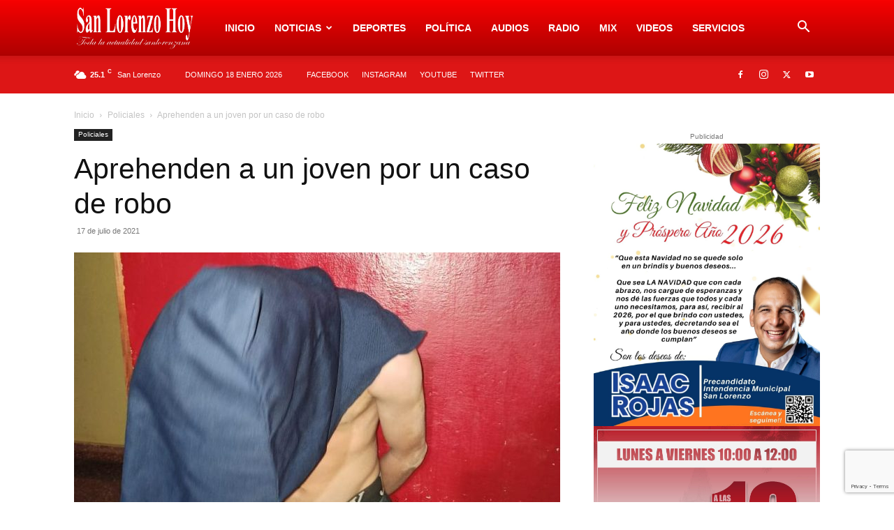

--- FILE ---
content_type: text/html; charset=utf-8
request_url: https://www.google.com/recaptcha/api2/anchor?ar=1&k=6LcQxVMaAAAAAEV413r3EPAo_XCwQD8TGihZ5aQ9&co=aHR0cHM6Ly9zYW5sb3JlbnpvaG95LmNvbTo0NDM.&hl=en&v=PoyoqOPhxBO7pBk68S4YbpHZ&size=invisible&anchor-ms=20000&execute-ms=30000&cb=z7ls2a4swjwt
body_size: 48722
content:
<!DOCTYPE HTML><html dir="ltr" lang="en"><head><meta http-equiv="Content-Type" content="text/html; charset=UTF-8">
<meta http-equiv="X-UA-Compatible" content="IE=edge">
<title>reCAPTCHA</title>
<style type="text/css">
/* cyrillic-ext */
@font-face {
  font-family: 'Roboto';
  font-style: normal;
  font-weight: 400;
  font-stretch: 100%;
  src: url(//fonts.gstatic.com/s/roboto/v48/KFO7CnqEu92Fr1ME7kSn66aGLdTylUAMa3GUBHMdazTgWw.woff2) format('woff2');
  unicode-range: U+0460-052F, U+1C80-1C8A, U+20B4, U+2DE0-2DFF, U+A640-A69F, U+FE2E-FE2F;
}
/* cyrillic */
@font-face {
  font-family: 'Roboto';
  font-style: normal;
  font-weight: 400;
  font-stretch: 100%;
  src: url(//fonts.gstatic.com/s/roboto/v48/KFO7CnqEu92Fr1ME7kSn66aGLdTylUAMa3iUBHMdazTgWw.woff2) format('woff2');
  unicode-range: U+0301, U+0400-045F, U+0490-0491, U+04B0-04B1, U+2116;
}
/* greek-ext */
@font-face {
  font-family: 'Roboto';
  font-style: normal;
  font-weight: 400;
  font-stretch: 100%;
  src: url(//fonts.gstatic.com/s/roboto/v48/KFO7CnqEu92Fr1ME7kSn66aGLdTylUAMa3CUBHMdazTgWw.woff2) format('woff2');
  unicode-range: U+1F00-1FFF;
}
/* greek */
@font-face {
  font-family: 'Roboto';
  font-style: normal;
  font-weight: 400;
  font-stretch: 100%;
  src: url(//fonts.gstatic.com/s/roboto/v48/KFO7CnqEu92Fr1ME7kSn66aGLdTylUAMa3-UBHMdazTgWw.woff2) format('woff2');
  unicode-range: U+0370-0377, U+037A-037F, U+0384-038A, U+038C, U+038E-03A1, U+03A3-03FF;
}
/* math */
@font-face {
  font-family: 'Roboto';
  font-style: normal;
  font-weight: 400;
  font-stretch: 100%;
  src: url(//fonts.gstatic.com/s/roboto/v48/KFO7CnqEu92Fr1ME7kSn66aGLdTylUAMawCUBHMdazTgWw.woff2) format('woff2');
  unicode-range: U+0302-0303, U+0305, U+0307-0308, U+0310, U+0312, U+0315, U+031A, U+0326-0327, U+032C, U+032F-0330, U+0332-0333, U+0338, U+033A, U+0346, U+034D, U+0391-03A1, U+03A3-03A9, U+03B1-03C9, U+03D1, U+03D5-03D6, U+03F0-03F1, U+03F4-03F5, U+2016-2017, U+2034-2038, U+203C, U+2040, U+2043, U+2047, U+2050, U+2057, U+205F, U+2070-2071, U+2074-208E, U+2090-209C, U+20D0-20DC, U+20E1, U+20E5-20EF, U+2100-2112, U+2114-2115, U+2117-2121, U+2123-214F, U+2190, U+2192, U+2194-21AE, U+21B0-21E5, U+21F1-21F2, U+21F4-2211, U+2213-2214, U+2216-22FF, U+2308-230B, U+2310, U+2319, U+231C-2321, U+2336-237A, U+237C, U+2395, U+239B-23B7, U+23D0, U+23DC-23E1, U+2474-2475, U+25AF, U+25B3, U+25B7, U+25BD, U+25C1, U+25CA, U+25CC, U+25FB, U+266D-266F, U+27C0-27FF, U+2900-2AFF, U+2B0E-2B11, U+2B30-2B4C, U+2BFE, U+3030, U+FF5B, U+FF5D, U+1D400-1D7FF, U+1EE00-1EEFF;
}
/* symbols */
@font-face {
  font-family: 'Roboto';
  font-style: normal;
  font-weight: 400;
  font-stretch: 100%;
  src: url(//fonts.gstatic.com/s/roboto/v48/KFO7CnqEu92Fr1ME7kSn66aGLdTylUAMaxKUBHMdazTgWw.woff2) format('woff2');
  unicode-range: U+0001-000C, U+000E-001F, U+007F-009F, U+20DD-20E0, U+20E2-20E4, U+2150-218F, U+2190, U+2192, U+2194-2199, U+21AF, U+21E6-21F0, U+21F3, U+2218-2219, U+2299, U+22C4-22C6, U+2300-243F, U+2440-244A, U+2460-24FF, U+25A0-27BF, U+2800-28FF, U+2921-2922, U+2981, U+29BF, U+29EB, U+2B00-2BFF, U+4DC0-4DFF, U+FFF9-FFFB, U+10140-1018E, U+10190-1019C, U+101A0, U+101D0-101FD, U+102E0-102FB, U+10E60-10E7E, U+1D2C0-1D2D3, U+1D2E0-1D37F, U+1F000-1F0FF, U+1F100-1F1AD, U+1F1E6-1F1FF, U+1F30D-1F30F, U+1F315, U+1F31C, U+1F31E, U+1F320-1F32C, U+1F336, U+1F378, U+1F37D, U+1F382, U+1F393-1F39F, U+1F3A7-1F3A8, U+1F3AC-1F3AF, U+1F3C2, U+1F3C4-1F3C6, U+1F3CA-1F3CE, U+1F3D4-1F3E0, U+1F3ED, U+1F3F1-1F3F3, U+1F3F5-1F3F7, U+1F408, U+1F415, U+1F41F, U+1F426, U+1F43F, U+1F441-1F442, U+1F444, U+1F446-1F449, U+1F44C-1F44E, U+1F453, U+1F46A, U+1F47D, U+1F4A3, U+1F4B0, U+1F4B3, U+1F4B9, U+1F4BB, U+1F4BF, U+1F4C8-1F4CB, U+1F4D6, U+1F4DA, U+1F4DF, U+1F4E3-1F4E6, U+1F4EA-1F4ED, U+1F4F7, U+1F4F9-1F4FB, U+1F4FD-1F4FE, U+1F503, U+1F507-1F50B, U+1F50D, U+1F512-1F513, U+1F53E-1F54A, U+1F54F-1F5FA, U+1F610, U+1F650-1F67F, U+1F687, U+1F68D, U+1F691, U+1F694, U+1F698, U+1F6AD, U+1F6B2, U+1F6B9-1F6BA, U+1F6BC, U+1F6C6-1F6CF, U+1F6D3-1F6D7, U+1F6E0-1F6EA, U+1F6F0-1F6F3, U+1F6F7-1F6FC, U+1F700-1F7FF, U+1F800-1F80B, U+1F810-1F847, U+1F850-1F859, U+1F860-1F887, U+1F890-1F8AD, U+1F8B0-1F8BB, U+1F8C0-1F8C1, U+1F900-1F90B, U+1F93B, U+1F946, U+1F984, U+1F996, U+1F9E9, U+1FA00-1FA6F, U+1FA70-1FA7C, U+1FA80-1FA89, U+1FA8F-1FAC6, U+1FACE-1FADC, U+1FADF-1FAE9, U+1FAF0-1FAF8, U+1FB00-1FBFF;
}
/* vietnamese */
@font-face {
  font-family: 'Roboto';
  font-style: normal;
  font-weight: 400;
  font-stretch: 100%;
  src: url(//fonts.gstatic.com/s/roboto/v48/KFO7CnqEu92Fr1ME7kSn66aGLdTylUAMa3OUBHMdazTgWw.woff2) format('woff2');
  unicode-range: U+0102-0103, U+0110-0111, U+0128-0129, U+0168-0169, U+01A0-01A1, U+01AF-01B0, U+0300-0301, U+0303-0304, U+0308-0309, U+0323, U+0329, U+1EA0-1EF9, U+20AB;
}
/* latin-ext */
@font-face {
  font-family: 'Roboto';
  font-style: normal;
  font-weight: 400;
  font-stretch: 100%;
  src: url(//fonts.gstatic.com/s/roboto/v48/KFO7CnqEu92Fr1ME7kSn66aGLdTylUAMa3KUBHMdazTgWw.woff2) format('woff2');
  unicode-range: U+0100-02BA, U+02BD-02C5, U+02C7-02CC, U+02CE-02D7, U+02DD-02FF, U+0304, U+0308, U+0329, U+1D00-1DBF, U+1E00-1E9F, U+1EF2-1EFF, U+2020, U+20A0-20AB, U+20AD-20C0, U+2113, U+2C60-2C7F, U+A720-A7FF;
}
/* latin */
@font-face {
  font-family: 'Roboto';
  font-style: normal;
  font-weight: 400;
  font-stretch: 100%;
  src: url(//fonts.gstatic.com/s/roboto/v48/KFO7CnqEu92Fr1ME7kSn66aGLdTylUAMa3yUBHMdazQ.woff2) format('woff2');
  unicode-range: U+0000-00FF, U+0131, U+0152-0153, U+02BB-02BC, U+02C6, U+02DA, U+02DC, U+0304, U+0308, U+0329, U+2000-206F, U+20AC, U+2122, U+2191, U+2193, U+2212, U+2215, U+FEFF, U+FFFD;
}
/* cyrillic-ext */
@font-face {
  font-family: 'Roboto';
  font-style: normal;
  font-weight: 500;
  font-stretch: 100%;
  src: url(//fonts.gstatic.com/s/roboto/v48/KFO7CnqEu92Fr1ME7kSn66aGLdTylUAMa3GUBHMdazTgWw.woff2) format('woff2');
  unicode-range: U+0460-052F, U+1C80-1C8A, U+20B4, U+2DE0-2DFF, U+A640-A69F, U+FE2E-FE2F;
}
/* cyrillic */
@font-face {
  font-family: 'Roboto';
  font-style: normal;
  font-weight: 500;
  font-stretch: 100%;
  src: url(//fonts.gstatic.com/s/roboto/v48/KFO7CnqEu92Fr1ME7kSn66aGLdTylUAMa3iUBHMdazTgWw.woff2) format('woff2');
  unicode-range: U+0301, U+0400-045F, U+0490-0491, U+04B0-04B1, U+2116;
}
/* greek-ext */
@font-face {
  font-family: 'Roboto';
  font-style: normal;
  font-weight: 500;
  font-stretch: 100%;
  src: url(//fonts.gstatic.com/s/roboto/v48/KFO7CnqEu92Fr1ME7kSn66aGLdTylUAMa3CUBHMdazTgWw.woff2) format('woff2');
  unicode-range: U+1F00-1FFF;
}
/* greek */
@font-face {
  font-family: 'Roboto';
  font-style: normal;
  font-weight: 500;
  font-stretch: 100%;
  src: url(//fonts.gstatic.com/s/roboto/v48/KFO7CnqEu92Fr1ME7kSn66aGLdTylUAMa3-UBHMdazTgWw.woff2) format('woff2');
  unicode-range: U+0370-0377, U+037A-037F, U+0384-038A, U+038C, U+038E-03A1, U+03A3-03FF;
}
/* math */
@font-face {
  font-family: 'Roboto';
  font-style: normal;
  font-weight: 500;
  font-stretch: 100%;
  src: url(//fonts.gstatic.com/s/roboto/v48/KFO7CnqEu92Fr1ME7kSn66aGLdTylUAMawCUBHMdazTgWw.woff2) format('woff2');
  unicode-range: U+0302-0303, U+0305, U+0307-0308, U+0310, U+0312, U+0315, U+031A, U+0326-0327, U+032C, U+032F-0330, U+0332-0333, U+0338, U+033A, U+0346, U+034D, U+0391-03A1, U+03A3-03A9, U+03B1-03C9, U+03D1, U+03D5-03D6, U+03F0-03F1, U+03F4-03F5, U+2016-2017, U+2034-2038, U+203C, U+2040, U+2043, U+2047, U+2050, U+2057, U+205F, U+2070-2071, U+2074-208E, U+2090-209C, U+20D0-20DC, U+20E1, U+20E5-20EF, U+2100-2112, U+2114-2115, U+2117-2121, U+2123-214F, U+2190, U+2192, U+2194-21AE, U+21B0-21E5, U+21F1-21F2, U+21F4-2211, U+2213-2214, U+2216-22FF, U+2308-230B, U+2310, U+2319, U+231C-2321, U+2336-237A, U+237C, U+2395, U+239B-23B7, U+23D0, U+23DC-23E1, U+2474-2475, U+25AF, U+25B3, U+25B7, U+25BD, U+25C1, U+25CA, U+25CC, U+25FB, U+266D-266F, U+27C0-27FF, U+2900-2AFF, U+2B0E-2B11, U+2B30-2B4C, U+2BFE, U+3030, U+FF5B, U+FF5D, U+1D400-1D7FF, U+1EE00-1EEFF;
}
/* symbols */
@font-face {
  font-family: 'Roboto';
  font-style: normal;
  font-weight: 500;
  font-stretch: 100%;
  src: url(//fonts.gstatic.com/s/roboto/v48/KFO7CnqEu92Fr1ME7kSn66aGLdTylUAMaxKUBHMdazTgWw.woff2) format('woff2');
  unicode-range: U+0001-000C, U+000E-001F, U+007F-009F, U+20DD-20E0, U+20E2-20E4, U+2150-218F, U+2190, U+2192, U+2194-2199, U+21AF, U+21E6-21F0, U+21F3, U+2218-2219, U+2299, U+22C4-22C6, U+2300-243F, U+2440-244A, U+2460-24FF, U+25A0-27BF, U+2800-28FF, U+2921-2922, U+2981, U+29BF, U+29EB, U+2B00-2BFF, U+4DC0-4DFF, U+FFF9-FFFB, U+10140-1018E, U+10190-1019C, U+101A0, U+101D0-101FD, U+102E0-102FB, U+10E60-10E7E, U+1D2C0-1D2D3, U+1D2E0-1D37F, U+1F000-1F0FF, U+1F100-1F1AD, U+1F1E6-1F1FF, U+1F30D-1F30F, U+1F315, U+1F31C, U+1F31E, U+1F320-1F32C, U+1F336, U+1F378, U+1F37D, U+1F382, U+1F393-1F39F, U+1F3A7-1F3A8, U+1F3AC-1F3AF, U+1F3C2, U+1F3C4-1F3C6, U+1F3CA-1F3CE, U+1F3D4-1F3E0, U+1F3ED, U+1F3F1-1F3F3, U+1F3F5-1F3F7, U+1F408, U+1F415, U+1F41F, U+1F426, U+1F43F, U+1F441-1F442, U+1F444, U+1F446-1F449, U+1F44C-1F44E, U+1F453, U+1F46A, U+1F47D, U+1F4A3, U+1F4B0, U+1F4B3, U+1F4B9, U+1F4BB, U+1F4BF, U+1F4C8-1F4CB, U+1F4D6, U+1F4DA, U+1F4DF, U+1F4E3-1F4E6, U+1F4EA-1F4ED, U+1F4F7, U+1F4F9-1F4FB, U+1F4FD-1F4FE, U+1F503, U+1F507-1F50B, U+1F50D, U+1F512-1F513, U+1F53E-1F54A, U+1F54F-1F5FA, U+1F610, U+1F650-1F67F, U+1F687, U+1F68D, U+1F691, U+1F694, U+1F698, U+1F6AD, U+1F6B2, U+1F6B9-1F6BA, U+1F6BC, U+1F6C6-1F6CF, U+1F6D3-1F6D7, U+1F6E0-1F6EA, U+1F6F0-1F6F3, U+1F6F7-1F6FC, U+1F700-1F7FF, U+1F800-1F80B, U+1F810-1F847, U+1F850-1F859, U+1F860-1F887, U+1F890-1F8AD, U+1F8B0-1F8BB, U+1F8C0-1F8C1, U+1F900-1F90B, U+1F93B, U+1F946, U+1F984, U+1F996, U+1F9E9, U+1FA00-1FA6F, U+1FA70-1FA7C, U+1FA80-1FA89, U+1FA8F-1FAC6, U+1FACE-1FADC, U+1FADF-1FAE9, U+1FAF0-1FAF8, U+1FB00-1FBFF;
}
/* vietnamese */
@font-face {
  font-family: 'Roboto';
  font-style: normal;
  font-weight: 500;
  font-stretch: 100%;
  src: url(//fonts.gstatic.com/s/roboto/v48/KFO7CnqEu92Fr1ME7kSn66aGLdTylUAMa3OUBHMdazTgWw.woff2) format('woff2');
  unicode-range: U+0102-0103, U+0110-0111, U+0128-0129, U+0168-0169, U+01A0-01A1, U+01AF-01B0, U+0300-0301, U+0303-0304, U+0308-0309, U+0323, U+0329, U+1EA0-1EF9, U+20AB;
}
/* latin-ext */
@font-face {
  font-family: 'Roboto';
  font-style: normal;
  font-weight: 500;
  font-stretch: 100%;
  src: url(//fonts.gstatic.com/s/roboto/v48/KFO7CnqEu92Fr1ME7kSn66aGLdTylUAMa3KUBHMdazTgWw.woff2) format('woff2');
  unicode-range: U+0100-02BA, U+02BD-02C5, U+02C7-02CC, U+02CE-02D7, U+02DD-02FF, U+0304, U+0308, U+0329, U+1D00-1DBF, U+1E00-1E9F, U+1EF2-1EFF, U+2020, U+20A0-20AB, U+20AD-20C0, U+2113, U+2C60-2C7F, U+A720-A7FF;
}
/* latin */
@font-face {
  font-family: 'Roboto';
  font-style: normal;
  font-weight: 500;
  font-stretch: 100%;
  src: url(//fonts.gstatic.com/s/roboto/v48/KFO7CnqEu92Fr1ME7kSn66aGLdTylUAMa3yUBHMdazQ.woff2) format('woff2');
  unicode-range: U+0000-00FF, U+0131, U+0152-0153, U+02BB-02BC, U+02C6, U+02DA, U+02DC, U+0304, U+0308, U+0329, U+2000-206F, U+20AC, U+2122, U+2191, U+2193, U+2212, U+2215, U+FEFF, U+FFFD;
}
/* cyrillic-ext */
@font-face {
  font-family: 'Roboto';
  font-style: normal;
  font-weight: 900;
  font-stretch: 100%;
  src: url(//fonts.gstatic.com/s/roboto/v48/KFO7CnqEu92Fr1ME7kSn66aGLdTylUAMa3GUBHMdazTgWw.woff2) format('woff2');
  unicode-range: U+0460-052F, U+1C80-1C8A, U+20B4, U+2DE0-2DFF, U+A640-A69F, U+FE2E-FE2F;
}
/* cyrillic */
@font-face {
  font-family: 'Roboto';
  font-style: normal;
  font-weight: 900;
  font-stretch: 100%;
  src: url(//fonts.gstatic.com/s/roboto/v48/KFO7CnqEu92Fr1ME7kSn66aGLdTylUAMa3iUBHMdazTgWw.woff2) format('woff2');
  unicode-range: U+0301, U+0400-045F, U+0490-0491, U+04B0-04B1, U+2116;
}
/* greek-ext */
@font-face {
  font-family: 'Roboto';
  font-style: normal;
  font-weight: 900;
  font-stretch: 100%;
  src: url(//fonts.gstatic.com/s/roboto/v48/KFO7CnqEu92Fr1ME7kSn66aGLdTylUAMa3CUBHMdazTgWw.woff2) format('woff2');
  unicode-range: U+1F00-1FFF;
}
/* greek */
@font-face {
  font-family: 'Roboto';
  font-style: normal;
  font-weight: 900;
  font-stretch: 100%;
  src: url(//fonts.gstatic.com/s/roboto/v48/KFO7CnqEu92Fr1ME7kSn66aGLdTylUAMa3-UBHMdazTgWw.woff2) format('woff2');
  unicode-range: U+0370-0377, U+037A-037F, U+0384-038A, U+038C, U+038E-03A1, U+03A3-03FF;
}
/* math */
@font-face {
  font-family: 'Roboto';
  font-style: normal;
  font-weight: 900;
  font-stretch: 100%;
  src: url(//fonts.gstatic.com/s/roboto/v48/KFO7CnqEu92Fr1ME7kSn66aGLdTylUAMawCUBHMdazTgWw.woff2) format('woff2');
  unicode-range: U+0302-0303, U+0305, U+0307-0308, U+0310, U+0312, U+0315, U+031A, U+0326-0327, U+032C, U+032F-0330, U+0332-0333, U+0338, U+033A, U+0346, U+034D, U+0391-03A1, U+03A3-03A9, U+03B1-03C9, U+03D1, U+03D5-03D6, U+03F0-03F1, U+03F4-03F5, U+2016-2017, U+2034-2038, U+203C, U+2040, U+2043, U+2047, U+2050, U+2057, U+205F, U+2070-2071, U+2074-208E, U+2090-209C, U+20D0-20DC, U+20E1, U+20E5-20EF, U+2100-2112, U+2114-2115, U+2117-2121, U+2123-214F, U+2190, U+2192, U+2194-21AE, U+21B0-21E5, U+21F1-21F2, U+21F4-2211, U+2213-2214, U+2216-22FF, U+2308-230B, U+2310, U+2319, U+231C-2321, U+2336-237A, U+237C, U+2395, U+239B-23B7, U+23D0, U+23DC-23E1, U+2474-2475, U+25AF, U+25B3, U+25B7, U+25BD, U+25C1, U+25CA, U+25CC, U+25FB, U+266D-266F, U+27C0-27FF, U+2900-2AFF, U+2B0E-2B11, U+2B30-2B4C, U+2BFE, U+3030, U+FF5B, U+FF5D, U+1D400-1D7FF, U+1EE00-1EEFF;
}
/* symbols */
@font-face {
  font-family: 'Roboto';
  font-style: normal;
  font-weight: 900;
  font-stretch: 100%;
  src: url(//fonts.gstatic.com/s/roboto/v48/KFO7CnqEu92Fr1ME7kSn66aGLdTylUAMaxKUBHMdazTgWw.woff2) format('woff2');
  unicode-range: U+0001-000C, U+000E-001F, U+007F-009F, U+20DD-20E0, U+20E2-20E4, U+2150-218F, U+2190, U+2192, U+2194-2199, U+21AF, U+21E6-21F0, U+21F3, U+2218-2219, U+2299, U+22C4-22C6, U+2300-243F, U+2440-244A, U+2460-24FF, U+25A0-27BF, U+2800-28FF, U+2921-2922, U+2981, U+29BF, U+29EB, U+2B00-2BFF, U+4DC0-4DFF, U+FFF9-FFFB, U+10140-1018E, U+10190-1019C, U+101A0, U+101D0-101FD, U+102E0-102FB, U+10E60-10E7E, U+1D2C0-1D2D3, U+1D2E0-1D37F, U+1F000-1F0FF, U+1F100-1F1AD, U+1F1E6-1F1FF, U+1F30D-1F30F, U+1F315, U+1F31C, U+1F31E, U+1F320-1F32C, U+1F336, U+1F378, U+1F37D, U+1F382, U+1F393-1F39F, U+1F3A7-1F3A8, U+1F3AC-1F3AF, U+1F3C2, U+1F3C4-1F3C6, U+1F3CA-1F3CE, U+1F3D4-1F3E0, U+1F3ED, U+1F3F1-1F3F3, U+1F3F5-1F3F7, U+1F408, U+1F415, U+1F41F, U+1F426, U+1F43F, U+1F441-1F442, U+1F444, U+1F446-1F449, U+1F44C-1F44E, U+1F453, U+1F46A, U+1F47D, U+1F4A3, U+1F4B0, U+1F4B3, U+1F4B9, U+1F4BB, U+1F4BF, U+1F4C8-1F4CB, U+1F4D6, U+1F4DA, U+1F4DF, U+1F4E3-1F4E6, U+1F4EA-1F4ED, U+1F4F7, U+1F4F9-1F4FB, U+1F4FD-1F4FE, U+1F503, U+1F507-1F50B, U+1F50D, U+1F512-1F513, U+1F53E-1F54A, U+1F54F-1F5FA, U+1F610, U+1F650-1F67F, U+1F687, U+1F68D, U+1F691, U+1F694, U+1F698, U+1F6AD, U+1F6B2, U+1F6B9-1F6BA, U+1F6BC, U+1F6C6-1F6CF, U+1F6D3-1F6D7, U+1F6E0-1F6EA, U+1F6F0-1F6F3, U+1F6F7-1F6FC, U+1F700-1F7FF, U+1F800-1F80B, U+1F810-1F847, U+1F850-1F859, U+1F860-1F887, U+1F890-1F8AD, U+1F8B0-1F8BB, U+1F8C0-1F8C1, U+1F900-1F90B, U+1F93B, U+1F946, U+1F984, U+1F996, U+1F9E9, U+1FA00-1FA6F, U+1FA70-1FA7C, U+1FA80-1FA89, U+1FA8F-1FAC6, U+1FACE-1FADC, U+1FADF-1FAE9, U+1FAF0-1FAF8, U+1FB00-1FBFF;
}
/* vietnamese */
@font-face {
  font-family: 'Roboto';
  font-style: normal;
  font-weight: 900;
  font-stretch: 100%;
  src: url(//fonts.gstatic.com/s/roboto/v48/KFO7CnqEu92Fr1ME7kSn66aGLdTylUAMa3OUBHMdazTgWw.woff2) format('woff2');
  unicode-range: U+0102-0103, U+0110-0111, U+0128-0129, U+0168-0169, U+01A0-01A1, U+01AF-01B0, U+0300-0301, U+0303-0304, U+0308-0309, U+0323, U+0329, U+1EA0-1EF9, U+20AB;
}
/* latin-ext */
@font-face {
  font-family: 'Roboto';
  font-style: normal;
  font-weight: 900;
  font-stretch: 100%;
  src: url(//fonts.gstatic.com/s/roboto/v48/KFO7CnqEu92Fr1ME7kSn66aGLdTylUAMa3KUBHMdazTgWw.woff2) format('woff2');
  unicode-range: U+0100-02BA, U+02BD-02C5, U+02C7-02CC, U+02CE-02D7, U+02DD-02FF, U+0304, U+0308, U+0329, U+1D00-1DBF, U+1E00-1E9F, U+1EF2-1EFF, U+2020, U+20A0-20AB, U+20AD-20C0, U+2113, U+2C60-2C7F, U+A720-A7FF;
}
/* latin */
@font-face {
  font-family: 'Roboto';
  font-style: normal;
  font-weight: 900;
  font-stretch: 100%;
  src: url(//fonts.gstatic.com/s/roboto/v48/KFO7CnqEu92Fr1ME7kSn66aGLdTylUAMa3yUBHMdazQ.woff2) format('woff2');
  unicode-range: U+0000-00FF, U+0131, U+0152-0153, U+02BB-02BC, U+02C6, U+02DA, U+02DC, U+0304, U+0308, U+0329, U+2000-206F, U+20AC, U+2122, U+2191, U+2193, U+2212, U+2215, U+FEFF, U+FFFD;
}

</style>
<link rel="stylesheet" type="text/css" href="https://www.gstatic.com/recaptcha/releases/PoyoqOPhxBO7pBk68S4YbpHZ/styles__ltr.css">
<script nonce="e5Z7vaa95WHGELYKp2IJ1Q" type="text/javascript">window['__recaptcha_api'] = 'https://www.google.com/recaptcha/api2/';</script>
<script type="text/javascript" src="https://www.gstatic.com/recaptcha/releases/PoyoqOPhxBO7pBk68S4YbpHZ/recaptcha__en.js" nonce="e5Z7vaa95WHGELYKp2IJ1Q">
      
    </script></head>
<body><div id="rc-anchor-alert" class="rc-anchor-alert"></div>
<input type="hidden" id="recaptcha-token" value="[base64]">
<script type="text/javascript" nonce="e5Z7vaa95WHGELYKp2IJ1Q">
      recaptcha.anchor.Main.init("[\x22ainput\x22,[\x22bgdata\x22,\x22\x22,\[base64]/[base64]/[base64]/[base64]/[base64]/[base64]/[base64]/[base64]/[base64]/[base64]\\u003d\x22,\[base64]\\u003d\\u003d\x22,\x22wrrDvMOZbylBwrw/woVGSMKSXMOfZsOiU351XsKIGSvDm8O0Z8K0fBNPwo/DjMOJw7/[base64]/w7XDgcKywrXDgU/CokHDmMObOQ3DoD/CkMOyF2B2w6dkw4HDs8OZw75GEjXCqcOYFnNpDU8eL8OvwrtqwrR8ID9ww7dSwrDCvsOVw5XDqMOMwq9oVcK/w5RRw5bDtsOAw65ffcOrSBzDhsOWwod9EMKBw6TCucOKbcKXw4Bcw6hdw71/woTDj8Kiw7Q6w4TCrH/Djkgpw77Duk3CvCx/WE3CkmHDhcOuw4bCqXvCisKHw5HCq2zDnsO5dcOsw7vCjMOjaS1+woDDmMObQEjDu1dow7nDnTYYwqABK2nDuiNkw6keMC3DpBnDn1fCs1FQFkEcIMOnw41SOsKbDSLDnMOxwo3DocOSUMOsacK7wqnDnSrDjsOSdWQkw5vDry7Dp8K/DMOeJ8OYw7LDpMK7FcKKw6nCv8OzccOHw4XCocKOwoTCscOfQyJ5w67DmgrDgMK6w5xUYMKGw5NYdMOgH8OTOQbCqsOiJcOYbsO/wrcQXcKGwrnDpXR2wrYXEj8YCsOuXxDCskMEIcODXMOow4zDozfCkkrDv3kQw6LCjnk8wq/Cij56HwnDpMOew4Iew5NlMRPCkWJkwpXCrnYELHzDl8O3w4bDhj98XcKaw5Unw5/ChcKVwrfDkMOMMcKYwqgGKsOMecKYYMOOB2omwpHCscK5PsKHQwdPNMOKBDnDrMOxw40vUhPDk1nCqibCpsOvw5jDtxnCshHCh8OWwqsZw7JBwrUOwrLCpMKtwqXCgSJVw4pnfn3DpcKrwp5lZH4ZdEFnVG/DnMKKTSAiFRpAWMOPLsOcB8KfaR/CoMOZKwDDhcKfO8KTw43DugZ5MC0CwqgebcOnwrzCuRl6AsKudjDDjMOywqNFw70BKsOHAR3DuQbChi8Gw70rw6/Dn8KMw4XCqnwBLmVKQMOCIcOxO8Olw6jDoTlAwofCvMOveT4tZcOwZsO8wobDscOHMgfDpcKXw6Agw5AQHX/[base64]/DpRjDlFfDp8OWwrHDi0hkaw1vwqrDhDIzw5DCsTHCpn/CilASw7loTcK6w6gXwoN2w5cSJ8KKw57CscKBw4BleGTDlMKrFzUjX8KzYcOUHDfDtsORAsKlMwQuUsKRQUrCsMO9w73Dp8KyICLDusOdw7TDssKMKCo9woPCi2jCl2o/wp4RLMKBw40TwoUWQsKQwoPCshnCjAd7wqTCh8OSWCPDvcOZw70YdcKCMgXDpXTDs8Oww7fDkB3ChcKTGhPDmn7CgzhEXsKjw48sw64aw547wp9NwrUZXmFkDwJ7Q8KSw5TDpsKbRXjClUzCssOQw7FcwqTCl8KGCwTCvVUMIMOlDcKfWz7DvDtzE8OtMw3DrUnDu0k/wpM5I17Dv3BuwqkYGT7DiEfCtsKjCBzCo1nDuEHCmsOaI2pTGGY6w7dCwpI6w6x2VREAw6/CoMKMwqDDg2E0wqsOwqrDnsOqwrQcw53DkcOyWnoZw4RhaThHw7PCinBvecO0wqzCrHx/[base64]/Du8K6wrpPIMO7Ql7CrhQ0wo57w7F7M0ctwpjDvsOnw7wQDEFhOALCpcKRA8KOasOmw4ZlEScpwrEzw53CuH4Gw4zDh8KpLMO7L8KGHMKWambCt1I9ZSPDqsKCwqNKN8OFw5bDhMKUQlDCswnDp8OKK8KjwqY2wrPCh8O1wrrDs8KgUMOkw6/Ckk8XfMOAwqnCpcO6ChXDjEMvNcOUB0dOw7bDoMOlcX/CuVYJX8OdwqNbX1JGUj3DucKMw4RKRsOOD3PCnzHDk8Krw697wrowwqrDqXzDu24cwp3CjMKfwo9lLMKgf8OFHjLCqMK1MnYmwrwYDFtgfGjCgsOmwrI/dA8HL8Kuw7bDk1/CkMKRwr50w5ZcwojDt8KPAUwrcsOFHT7CjxrDt8OWw6t4NF7Cn8KaRUnDhMKzw7w/[base64]/CuGNHTVnDuEvCssO9w6xuw7jDrMKDw7LDrTXDs17Coy/Di8OfwrByw6Rpf8KOwqxZaA4zdsKNC2psL8KHwoJOwqjCuQ3DiCrDo3/DisOvwr3CuWDDl8KIwrzDj3rDicOUw5/Cow09w483w41cw5QaVF0nMcK4w6UNwpDDqcOsw6zDjsKMW2nChcKtPUxrBMKsKsOccsKKwoRqT8OZw4gfCyPCpMONwpLDgzJ3wqTDnnPDnBLCvmsyNj1FwpTCmm/Co8KvW8OewrQNOMKlKcOKwqzCnUplFmo1NMKyw7ALwopswrFTw5vDujbCk8OXw4Qhw7vCtUBIw7cZQcOJJmXCm8KKw4PDmyPDhsK7woDCmyd/wqZFwqELw75fw78HMsO8LVvDmGjDtcOVZF3Ds8KowrvCjsO6Dylww7PDmT5mGinDm0/CvFZ0wr1Cw5HDkcOzJjZcwrASZcKuOBLDt2pjUMK9wrHDoQLChcKRw44NeRnCiF0qPmXCiQENw67ChTR/w5zClsO2HjfCocKzwqbCqDQkEF09wppODzrDgmgSwqrCisK1wqrDtEnCs8ObPDPCplzCnX9VOD45w7wGScOZBsK/w6fChi3DvWHCjkRsXCUow6QuXsKxw7wwwqohXw4ZBsO9e1jCmMOiXFlYw5XDnmHDoF7DgDPChld5SHtdw7hIwrnDhX7CpF7CrsOlwqAjwpjCiVl0Mw5MwqHCqH0LUyNrHTHCv8OHw5Axwrk1w5gyH8KJIsKbw58DwotpSH/DqsOGw6NOw6LClB8YwrEAP8Kaw67DnsOaZ8KCOnnDj8KJw4zDnzx8T0ZvwopyU8KfQsKDeRXCgMKSwrPDl8O6HcOUIEAWAEhDwofCuiIfwpzDnl/CgA8SwoHClMO7w5zDlCrCkMKEBEsDJMKqw6TCnkRSwrvDisOZwozDq8KAOTLCj315Kz5bfw3Dn2zCnGfDi30ywoA5w53DiMOjbWwhw4TDpcOUw6Y4Wl/DssK4UMOOfcOzHcOkwoJ1FxwGw5FIw43DjU/DocKfbcKKw7vDssKJw5/DigVAa0Mtw49zC8Kow48tDQzDvRjCj8Orw7jDvsKkw6nCjMK6NGPDisK9wr7Djn3CvMOMNXnCs8O8wpvDlVLCigsUwpYCwpXDgsOJQHJmL2LCicO5wrrCn8KrdsO0TMOaNMKdU8K+PsOEeQbDpQ19E8KwwobDhcOWw77Cm2A9BcKTwofDl8OWRlY/wqHDjcKmDnPCvXgibyzChi85aMOFdRbDuhE0VVPCmsKGdCPDqxg1wr0oOMONIcOCw5vDgcOew5xuwrvCtxbCh8KRwq3ClVMtw4nCnsKIwqEawrBzOMOew44ZW8OZSFEMwo3CgMOFw6dIwpVywqzCu8KresOLDMOFMcKhOcK9w5doOhHDu1rDr8Olw6B7T8O/Y8K9GC3DrcK8wrYawqHCsSLDpWPCtMKTw5p9w40MH8KwwqTDuMKEJMKNc8Kqwp/Di2tdw5tlVkJow68ew509woszFRMQw67CjwhIecKLw5p+w5/Dn0HCn0hweV/DilrCsMOZwocswpDCjj7CrMOYwqPCqsKOZDRSw7TCssOaX8Ofw4HChxHCmkDCrcKSw5LDl8KqOHzCsUDCmFLDjMKPEsODIHJGfwcmworCog8fw6DDq8KOZMOuw5/Dq2xiw75yfMK4wq0iNzFMCSfCpGHDhB1tRcOAw7NWVsO4wqYBXgLDlzJWw5bDjsOXDsK/ecKvMMOVwqDCj8KOw59uwrsTU8OPahHDnl1CwqTDuCLDrBYRw7IsNMOIwrtzwqrDlsOiwoR9TwM7wqDCpsOuU2jDjcKnT8Kew78aw7Q8NcOoI8OfM8Kow6cIfMORDi/CiFwAW18Ew5rDp0Y1wqXDosKcfsKpa8OVwoXDvMO9E1HDncO4JFtrw4XCrsOKacKeP1/DpsKfQwPCsMKYw4ZFw7d1wqXDrcKmclR9IsOHQn/CsTR5WMK0TU3Ck8OZw796eS7DnUPCniHDuBLDtC5zw6Bew6nDsHzCq1wcSsKaRX0Qw7/DrsKYCH7CoC/Cv8Oqw7Yswp8xw4lZSSrCpSrDkcK1w6Jhw4YZZXMFw4EfOsOSSsO2YsOYw7Biw4DDjQMVw7rDvMKtTjHCtcKIw4YywrvCtcK7DcOTc1rCoy/Dgz/CoW3CgR7DvnZ+wrVKw5/DoMOvw7w7wpcSF8O9IQNyw63Cj8Oww5/DmEpyw4U4w7zCtcK7w5ttdAbCl8K9ZsOkw4MMw4/[base64]/CqsKfw70FPMKpbsOER8K2w7g2XMO5XykFFMOyGAzDksKiw4kNCcODFn7DhMKDwqTDqcKRwoNKV2JcVDopwpzDpFYZw6kZTyLDjAvDgcOWAcOew7/CqgxJYhrCiDnDqx/Dp8OWFsKxwqTDnzDCqCTDg8OWbwEfU8OVOsKXNXkkFz4MwqDCoGgTwonChsKKw64NwrzCtcOWw60pMQgsB8O0wq7DtAtfRcOdZ2x/ESQowo0XKsKlw7HDrBZPZBhxMcOxwqgdwocFwq3Cu8Odw6Mje8O0dsOGCyDDvsKVw59BYcKjBjt6IMO/MjbDjw4Ow7xAE8O/B8K4wrJ0f3MxV8KVCizDvRtmcyDCkX3CmWBuRMOJwr/Cr8Kafgc2w5QXwp8Vw58OT00ywqVhw5fCjnzDjsKzHUE2FMKSCzkuwogXfn0RUCkGOg06ScOkc8KXN8OPOizDpVbDiHUYwogKUW4hwp/[base64]/DpAMZwrdPdE8hwojDn0/[base64]/CsMOVA8K+w7EBwqpraj51w7PDvm0uLcKfAsKNenUcw6IVw7zCi8OGCsOxw6dgP8O0NMKkaz5fwqPCmMKaC8KhS8OXUsO7FsKPUMKtEDEaHcKhw7oIwrPCssOFw7kWeUDCoMKQw4PDtyoQD04qwojCkjl0w6/DpTHDtsKSwqdCSyfCpcOlLwzCv8KER23CnRjCgE5tacO2w4zDuMKpwq5MLsKiXcKOwps7w77ColhfScOhVcOlbisqw73DpVoWwpFxIsKNUsOsO27DsGoBFMOXwonCkDTCv8OXbcOZYlcZJ3gSw4cKNkDDgjQqw7/Dp3LCjExFHjfDpCzClMOcw5oVw6bDrcKcK8KVGCoAU8K2wowtCl/Ds8KZJMKVwqnCuC5PF8Okw7woRcKfw6QYMA9Jwq1Xw57DgUhJdMOIw6fDrMOZCcKqw5NOwrp1wodcw6BkbQ1RwofCjMOTbjXCpTQyTsO/NsOSPsOiw5IsFxDDocKXw4TClsKOw5rCpBDCnh7DqybDvEvCjhnCv8OTwqfDs0LCtH4pScOMwrLCszLCql7DnWg/w61Rwp3DhcKNw5PDgyIoWcOAw5vDs8KIIMOdwqjDisKqw7PDhAdbw5cWw7dXw6cBwrbDty00w4lQBl7DqsOhGSzDpW/DrsO9JMOgw7Ntw5UeYsOKwoLDp8OFD0HCizctBX/[base64]/CkU5rwo/Dt2cgHDFaGcO5wqXCpjjCrxgWwpbDrEAqalY9C8OJNnDCqMK4wrXDncKLS3TDkhBkHsK8wrsFdCnChcKgwpB/HmMIPsOrw5jDlgTDgcOUwp9XYh/[base64]/Cq3cLw4Iacj/CnMO7HcOqdEzCmEEaNsO1wqMbYDxfFcOEwpXCgQcJw5XDtMKWw5vCn8KQGS8FP8K8wo/DocOUUinDkMO5w5PDhXTClsOyw6fDpcK0wq5mGAjCkMKgUsO5VmLChcKEwp7CtzNowr/DsVYHwozCg18AwoXCusO2wp9Qw5dGwovDjcOcGcORwpHCqnRFw7sWw6x3w4bDrcO+wo5Mw7cwEMOKG3/DuE/DksK7w4sVw4FDwr4ew7FMaBZoUMKvCMKgw4YMCkvCsTbCh8OLUk0mDcKsEHhTw60Uw5DCi8OKw4zCr8KqLsOLVsKEVVbDqcKyKcKIw5DCq8ObI8ObworChFTDn1fDpRzDiBoyOcKQHcOjXmbChcOYfVxYwp/CsBzCrzoDw5rDp8OPw7seworDrcOaCMKaPMKvBcObwr8bBi7CoSwZUwTCosOeUR8WKcK2wqkowosXYcO/[base64]/CsyELCcKBwpvDlz3ClWnCpMOuwpPDhMOEdFp/O1fDkApIexFVcMOAw7TCiStQR04lFTrCo8KKfcO2Y8ODNsKhL8O3wodbNQzDjcOrA17Co8Kkw4gQa8OKw4l4wqjCj2dbwpHDrUoyB8ODfsOOZMONRV3CqnjDuDl9woLDpB/CllQtGHjDocKDH8O5cRrDilx8EcK7wp9/[base64]/DmsOOVcKSTBg0RywBw6PCuFt7w57DgcKqwpZqwq09wqvCrnPCicODBcKjwq1KKDkGFsKvwqZNw7zDt8OkwrJuUcK8QMOZGTHCqMKswq/DmhnCk8OOZ8OpLcKDUnkTUiQhwqhVw7d0w6HDlw7Cjzx1OcOIZ2vDpioYBsO5w7vCmB0ywoTCiBs/XkjChmXDgh9nw5dJKcOuVCssw6kDCRZrwoLCqRLDm8Kcw594NMO9IMOcEsKzw4kFBMKYw5rDo8OhO8Kmw4LCg8K1OwrDg8KKw5o1HG/CuDXCuCQpH8KhV10bwoPCsGHCn8OlJmDCjV5cw5RPwqnCo8Kiwp7Co8K/[base64]/CtVDCgzLDkWkmf3/CpTTClmxaYy4Lw4fDqsKeShHDmGZ5ExZgV8K6wq7CqXpUw4UNw5MiwoI9wprCtcOULRfCiMK3wq0YwqXDq0Mmw7V8GnIqEEDDu3DDoQcAw6d0esOTJVYawqHDrMO/wrXDjhkFGsO1w7ljZm0Xw77Co8OuwqjDgsKcwpzCi8Olw4TDjcKVVjFZwrfCjD5oGA7DrsOsA8O4w7/DscOfw6tGw6bCicKewp7DmMK4LmrCiSlaw53Cj13CtU7DiMOEw5csZ8K3UsKlBl7CtAkxw7/DiMOqw6FHwrjDmMKywobCrRIIAcKTwrfDkcKtwo5SH8OYAFbCpsOCcDvDt8K5LMKjQWdWYlFmw4kGAGx1XMODX8Osw4vChMKkwoUAEMKREsKNSAEMLMKyw5LCqlDDs0fDrWzCjHIzOsKWKMO4w6Z1w6s/wpsyNn/Ch8KAd1HDq8KPdMK7wp1+w6dgWsK4w57CtMKOw5LDlAHDlMKLw43CvsKUbWDCqm9pdcOQwpHDmcKxwocqOAYjOSHCtyM9wo7CjkB/[base64]/CicO9wooywrglBsKFw6B/dHMdADpxw4FhZTfDoiMgw7jCrsOUTW50McKoXMKdGwR3wpvCoU5VchZyF8KHw6/DuQMqwrcnw4NkAVLDqVbCs8KpbsKuwobDlsOowpjDmMOeJR7CusKXcDTCnMOcwqpOwpDDjMKbwrphQMODwodSw6Y2wpLCj08Bw6s1S8K0wqBWJ8Ojw5XDssO9w5AGw7vDj8ORWMOHw7ZKwozDpg9ceMKGw5dyw6/DtX3Cp1rCtjw8wroMZ27DjynDiVlLw6HDmcOLSFlZw4pgdV/ClcOqwpnCkR/DrGTDgBHCjMK2wpJpw7ZPw7XCiEDDusKXYMOZwoILQGMTw7g/wq8NYlhWPsKxw6JUw7/DlGskw4PCrk7Dig/CkXMhw5bCosKYw6rDtRVjwrQ/[base64]/DocKpUHnCusO4PMKYwr/[base64]/DvcO1w5/[base64]/CmR3CuMOfw6EKwpwpw7rDsxVRHMK5wqvDtHYQSMOZc8KkegnDlMKpFTrCn8K9w7Nqwr8lFSTCrsOXwoUaT8OHwoAvdsONT8OLbMOmJTAGw5AcwplLw5rDj23DmzrClMO6wrjCh8KVD8KPw5zCmBbDmMOFXcO7DEEpJT0bPMKGwqbCggwfwqXCh0/[base64]/w5jDuVJmd8OkCcKZasOnZsOLJS/DtMK5wqMOTxjCgQzDvsOjw6nDiBIjwqJbwofDqxTCp1JZwqbDh8K8w63DuGFUw7BNPsK/LMOrwrICVsK0HEYewpHCozvDl8K8wqURAcKCcgYUwogiwrouCRLDgjcCw7APw5JVw7HCmmrCvG1XworDkQ8VVXLCjW0TwqHCglLDtDLDlsKrXzYmw4TCnzDDkx/Dp8O0w6TCgsKFw7xcwppfAxzDhktYw5XCnMKFMcKIwpTCvsKpwo8PHsOeBcKowrJYw690Sj8HcwrDncOKw5LCp1nDkk/[base64]/[base64]/[base64]/Cj8KywprDtWxCw5d2w73CtV55wqnClUfDosOpw6J1wo7DssK1wpckRsOoOcKrwoDDisK7wohrdXxpw55Ew7TDtSLCtD5WRRgWJS/CucKKVcKgwrx+FcO6Y8KbSytqXcKnHkRfw4Fkw5scPsK/[base64]/CmMKgwpprwpTDtB4KaGPDmjvCr088RmLDvygnwqHCvyokBMOhJ15KZMOFwqXDjMOFw4rDrGAzZcKeVsOrDcO0w4IHF8KyOMKPwqrDqUzCh8OCwqprw4TCoHsGVSfDlsOQw5xaRmYjw4FJw7M4V8ONw5XCgGg8w40edCrDj8K5w65hw4HDnsKXb8KKaREZCQt/[base64]/w4nCq8Ofw7EldwbCgX44I3UAw6scw6pGwqnCvXbDujsaFgjDt8OEUXXCgyzDr8OsDxXCjcK+w6jCpsKiOGpxOiFPLsKPw4o9BAfCoyJSw4jDtlhXw4gNwoDDhcOSGsOTw6/DjcKqBH/[base64]/UMOddcOQTsKHI0/[base64]/Dj8OcW1jCrcKQdDFowow+DSUbw4vDjVzDkGDDmMOmwo0ZcmHClXdAworCl1jDjMO3YsKucsKwcT3ChsKASFLDpkwTY8OrSsO3w5MUw4ZNGnRhwp1Hw4Aoa8OGHMK9wq9aT8O2woHCiMK/IRV8w5xrwqnDjHR4w7LDl8KHDz3DosK/w44iE8KsEsKlwq/DhMOXHMOmdztLwrYSJMKJWMKPw5DDhy4/wpthMWlBwoPDg8OJKsOfwrolw4fDpcOVwqbCnWN2K8KvSMO/IELDqFPCl8KTwqvDjcKXw63DjcO+Ay0fwrBEFzJySMK6J33Di8KmCMOxTcOYw6fCrm/Cn1opwqJ/w4how7vDtEFsAMOIwrbDpXVbwrp7FcKxwrrCgsOFw7BbMsKzNERAwpbDpcK/c8KScsKiFcOowoc5w4rDiWU6w7RqEwYSw5XDsMOrwqjCvGZJXcOAw63Ct8KTRsOTTcOWXmMhw5NKw5jCrMK/w4jCh8KoCMO4woIawp0ORMKkwp3CulQFSMOPHMOkwr1BClDDomLDoUvDp1fDqsK3w5Z9w7LDi8Oew6tTHyvDvnnDnTlwwokBcUDDjU7CocKmwpMjAmVyw5bClcK5wprCqMKuTHodwoASw5wCGRoLOMKOcEXDtcOFwq3CqcKbwp/DssOcwqjCmRHClcK9NnXDvhFMBhRPwp/[base64]/KsOsYsK8w7UyZW/DsnzDtF/Cs8OffztKSDcRw5XDrlBkKMKYwqdbwr4AwrTDr1jDi8OcEsKDYcKtCMOGwq0Nwo0YbltJI3dEw49Lw7YDw61kcx/DocKAScOLw65FwrPCt8Kzw4jCpEJXw7/CmsKDI8O3woTCgcKpVnPDjnTCq8K7w6DDrMOJeMOJH3vCl8KdwovCgV/[base64]/[base64]/CjAxow7fCpUpCw5RsW8OwTsOhGx81w6YqeMK8w63CssKLBMKiIsO6wosYaUfCscODOsKBfMO3Nm4qw5JfwqopW8KnwpnCr8OmwqxJDcKRSGoLw5Elw5DCin3DusKCw5wwwrXDpcKQI8K6LMKUaxR9wqBMDS/Dm8KEMnRkw5DCg8KhJsOZIxTCilTCrSIIVsKwY8OmSMOrAsOrRsOpHcOuw6vCgj/[base64]/CnEbDp8OnVMKawq1HwqTDqcKAw6guwqXCk8K3w5lew45wwpfDl8Oew6PClj3DmzTCjsO5cxjCmcKDF8OlwqzCvEzDlMKww41PU8KPw4MRScOhWMKkw4w4BsKNw7HDs8OWXDjCmlrDk3wawoUgVHFgBxbDlUHCu8KyKx1BwoswwrRzwrHDh8Onw5QiJMKOw61QwrIVwp/[base64]/Ig1/woDCqHrDknxrLCnDvMKewrU7w5BLwoHCr3nCqMOEZsOCwr95NcO5A8KIw7jDkEcGF8OyYEPCojLDizAVQsOiw4vDoWArKcKZwqFXdMOqcg/CosKmB8KwUsOKJD7CiMOVPsOOP0EgSGnDtMKSBMKEwrFHFk5Ow60DRMKJw67DscO0GMKFwq5BQwnDr1TCu3FSNMKKIMOXw5bDoiDCtcKCTsOfW0rCocKEWmFLPWPCj3TCssKzw7PDlxjCgVs/w5NxZgsiDQJAXMKdwpTDlz/[base64]/CoVDChsKhAR/CrlLDtsOcHR7CosKqfB7CpcOoXEc3w4nCkj7CoMKNXcKyEADCmcK0w6DDqMKAwonDukVEdHhBWMO2FlJfwrBjZsOdw4xKAU1Iw6DCjx4JLx52w7HDgMOoRsOjw6tJw5Yow584wp7DrXB4eC9VIBV/AWvCvMObRTYVKFLDrE7DvjDDqMOuEHlmO1UlTcKjwqTDiXBfFiI8wojClMOlMsOTw6Y2McOWJVxOIG/Cp8O9L3LDkGQ6DcKMwqTChsKCNMOdIsONAF7CscOywrXCgiTDgWp4QsO9woPDqMO3w5Bmw4Iaw5PDkRLDtBRSWcOuw5zCnsOVJUtBK8Otw5xRw7fDmH/DuMO6fXkSwo5iw6liVsKZRwIXeMOJU8O9w6TCrRxswoN3wqLDgH0awoM9wr/DnMKzZsKHwq3DqzBqw7RFLwMvw6rDvsOkw7rDl8KeVgzDpWPCiMK8XA5yHH/DjcOYAMO6VB9AJwo4PXzDoMO1PloKSHZewqjDgAzDusKWw4htw6TCuW0MwrASw5JhWHLCscOADMOzwpLCocKCcsOFSsOqLQ5fPio6CTJMwrbCu03CigktfFLDssOnCRzDu8OYYzTClS8GFcKAdiDCmsKRwoLDnh8KW8K/[base64]/DsMOCEMKSHBPDnsKdQkM+dFdFQcKVJjlFwrl3S8O2wr11w5LCmCMgwpHCvMOTw7zDtsK0SMKbcjVhHjp0KifDtsOPE316NMOjXgfCpsK+w5bDiExLw7rCusO6QDdawrMZE8KZe8KeZSjCmMKfwqgpP2/[base64]/CncOzw6Fvwp7DpnwgwpjCjjnCkcKIw6d4TUDDui3DsTzCnRzDvMOewrwOwqHCglJQCsK2R17DiglREgPCrw/Dk8Okw4HClsOowp3DvifDgkE0fcOswpTCh8OaScK2w5o9wqbDi8KbwplXwrQyw4RzMMOzwpNjdsOFwo1Nw4JkR8Kjw6Etw6zDj1tDwq3Du8KpN1fDsyUkGxzCnMOiTcORw5zCr8OkwogfRVPDhMOKwoHCucOmYsKCA3HCmVQaw4dCw5zDkMKRwq7DvsKibcK/w4ZfwqAkwqzCmsO0OGZreF1jwqRIw5orwo/Cr8Ktw6nDrz3CuF7DvsKZFCLCrMKOWcODTcKfWsKhbybDvcOgwro/[base64]/DgCtvwq3DqsKJbMOSwqLDqcO8w5TDtzUpw4PCkHs3wrRXwrVuwq/[base64]/[base64]/CnkVoZ8KKPmvDtMK7wpd4U8KLwqR4w6bDtsOcOy8Tw6DCkcKna0QSw5jDqC/DkGjDjcOcCcOpNicPw7/Doi7DqAvCsjx/w45UOMOAwrPDmR9cwqM6wo0rZcO+wpoqLBLDriTDjsKzwpBFKsKIw4dcwrRlwqZnwqkKwr4xw5rCvsKfEkfCuVdVw48OwpXDj1jDs1J2w5pAwo4mw6oQwprCvHorTMOrecOPw6jDusOiw6NEw7rDsMOJwrPCo3E5wrRxw4PDg3/Dp1TDgHDCu1zCvMOOw7LDucO5RmRbwps2wqLDpWbClMK8wqLDsBxAP3XCvMO7AlkaBMKlWxpNwp/DmzrDjMOaKi/DvMOpCcKJwo/[base64]/Dsk/Cr8KzQ2hfWMOEwprDsBpPA1vDs8OmGsK4wovDuS7Co8OOH8OFXFFXD8KEX8OYbnQ5RMO9ccKIwofCjcOfwrvDiSAbw6Jdw4fCl8OzeMKQUsObFMOOAcOEZsK0w67Co0bCjWPDilVgIcOTw5zCtsOQwp/DiMOiV8OCwpvDtG06NzTCm3rCmxNUXsKhw5jDrHTCs3g0D8OGwqZgwrZnXCbCpnA0TcK8wozChcO7w5hDe8KHJMO7w5lSwrwMw7HDp8KBwpU/Yk3CmsKmwooVwoYdO8OBX8K+w5fCvAglbsOYWcKsw7XDpMOESjt1wpzDqCrDnAHCuyZ1HHYCHi7DgcO6AVQOwonCpkjChGLCrsKOwoTDksKPaD/CjxPCnBZHd1/CjHbCix7CnsOIFjTDusK2w73Dmn92w6hcw63CiQ3ChMKNBsOww43DvMOiwobCvwtlwrnDqChYw6HCgsO1wqfCi0VSwp3CrEzCo8KycMKrwp/Cv0RFwqZ+XX/CmMKFwoUnwrd/[base64]/[base64]/CjhQNKMOEIcK/[base64]/Dv8Omw5JxVWgJwpnCqmbDqcKlXVR2W8OzZU1gw77DnMOOw7TDuRt4wqIZw7JuwrDDpsKBHE5ywoHDjcOUdcOOwpBPJirCg8OkFTAtwrJ/[base64]/al/CrMKETxjDqAoqA3/DkEUEwpM0IMOxSgrCgRdgwqMLwq3CuxPDg8OXw69kw5YWw4EnQx/CrMOtwpNnAhl8wp7CqWrCtsOgLcOzdMO+woPCvRt5FwV0dSzCjlPDnT3Di3/DvU8TTAIlNcOdBCDCgmzCh3fCosKsw5nDssKhLcKkwr0QYsOHL8OowqLChGbCq0hAJsKOwo0aA0hAQWMuNcOrX07DrcKQwoRkw4Jhw6dJGA/CmD7Cg8K/wo/DqnZNwpbCjFt6w5rDoRnDiRI5OjnDkcOSw6/Cs8K8woJHw7/Di0zCmsOlw77CsWbCgh7Co8OkUAtPScOlwrJkwo/[base64]/CrsOmwoHDucKdwqfDp8OJWsKSeUQEw4nCgmtXwogGQcK4OnDCgsK3wrTDn8Odw4/DusKQLMKPX8OSw4jCgjLChsKzw51pTlBGwpHDhsOvUsOZP8KVG8KUwpM8EEgdQwJgHG/DlDTDrE/CjcKUwrfCgUnDncOVQsKKccOsNi4gwqsTBUkkwo8IwqjCgsO7wpgsUlzDuMOhwqPCkl/[base64]/w5XDgQ/[base64]/[base64]/ClMKAMGTDvsO4wpLDqzUlw7Abw69/w5xdFnpvw6HDh8Kpe356woV3ZCx4CsKzb8OTwosIcmHDjcOeZz7CllAjMcOfAnPCscONP8K2cBhDWAjDnMKlXnZqw7HCugbCtsOHOSPDhcK9E2xEwpVewrc3w5gEw4FPYcO2a2vDj8KaJsOsC3FZwr/[base64]/[base64]/DggdidMKGw63DtsKOwqLDiQHDlsOgw5PDpE3ChgNLwqJzw70Iwrhlw77Du8KFw7XDlsOLwpslTjs3Fn/[base64]/CmMKyw509YBfDmGlLwrPCjMKNwqHDqcKuw7nDssO1w5c7w6jCgRzDhcKrVsOnwrBvw4pxw61PJ8OnVxLDixZ/wp/Cp8OqSwDCowRtw6M/PsOywrbDhnPDssOfS1/CvcOnbW7Cm8KyDA/CpGDDvl4GMMK8wrkMwrLDhT7DssOowrnDusKKNsOzwq1Gw5zDt8OCw4IFw7PClsO1QcO+w6QoSsOKdAhRw63CuMKMwrFzM3rDoR/CpwcwQQx5w6XCisOkwrzCksKzdMKOw57CiVEHLcKuwpVswpjCpsKaARfChsKrw5/Cgzcmw4bCh1VewqoXAMKfw58NBcOxTsK7CMKJe8KXw5nDtSXDrsK0SjFNGXDCoMKfVMOLKyZmXwFRw7xewoRHTMOvw7lkZ0R1EMOCYcOpwq7Dhg3Cn8KOwovCuSnCoC/Dt8KvBcOswqhIRsKmccOwaTfDqcOxw4PDlkl1wovDtsKrZ2fDkcKcwoDCmgfDscKqZ3UTw45GIMKNwo48w57DvznDgBYZecOlwo8VPcKqZ0PCrzFWw5jCpsO7KMKwwq3ChWTDrsOxAS3ClCnDrcOhKMOBX8O/woLDosKnfMOXwqjCgsKKw5DCjgPCsMOLDEkNEkjCpGhywqB/wokpw4fCpkhbLsKgZMOmDcOswrgpQsOpwrLCrcKqIgDDlcKxw7MeHcKaekBcwo55MsOhSBAubVorw5E+RSFPdsOIVMOwQsO8wo3DjcOSw7l/wpw4dsOvwqt3SVRAwoLDl3IeNsO2eUktwrzDvcKQw6Flw5fCm8O2fMOhw7PDkBLCjcK7G8OMw6vDgUHCjQ7DhcOnwrIfwqrDrH/DtMOiC8KwQUPDqMKEXsKiJcOwwoJTw6RMwq4ebFfDuUTChyjCkcKvCWpDMwrCvUA7wrEQQAXCqsK6YAo9NsKzw55yw7bClFnDscKGw7FXw6DDq8Oow4U9CMKEw5Fkw4DCpMODVFTCuwzDvMOWw6leTgHCq8OZGz/DiMOlf8K5bGNmVsKuw4jDnsKeMF/DuMKEwowOQ1nCscOwMATDqsK3VgfDpMK5w5NAwrfDsWHDmgJOw6w1N8O3wqVCw7JvN8O8f0AITnIcfsOARnw9MsO1w5kVYmLDgGfCo1YjTSFBw6PCuMKEFsKZw7hhH8O9woUodg/ClkjCsE9twrdvwqHCkhHCmsKSw7DDmBnCoGfCkDQHBMOLdMK0wqcFTVHDkMKqMcKOwrPCqxJqw6nDp8K3OwVjwoIHecKWw5h3w6rDhnnDsVXDuy/[base64]/CvsOVGsK4ZcKiw5HCrsO/[base64]/DmcOgHMOJQwfDnsOlG8OMw7Iiw5lIwr7CpcOCOsKlw40Ew5pUNG3ClcO1SMKtwqHCrcOUwqFnw5XCqcOPfEdTwrvDusO9wqZfw6TCp8Oww40Qw5PCrH7DsiR3HBIGw5olwrHCmEXCoDTChz8RaEEGX8O/GMOdwonCtzXDjRHCkcK7dFsxKMK4Yihiw609Bzdpwo4zw5fChcKxw7LCpsOTVygSw7DCs8Ouw65HLMKmJzzDnsO6w5RFwpsgVj/Dg8O4JidnKxvDsCjCmgQVw5MOwoQ9OcOTwp0jfMOgw787XcOCw6IFImQ4Nj1ywpfCkjEQa0DCu34JGMOVVywMNEhITzB7J8OMw6XCpMKGw6NCw5QsVsKVIsO7wrRGwpDDpcOmCQI2IgrDjcOaw4lpasOAwq3DmElfw5/Dph/CksKaNcKLw71BXkw1Lj5DwpFgJALDicOSJMOoacOce8KkwqvDncOVfU91OjPCosOQbSzCg2PDqwkBw5xVCcKOwpNFw6jDqFIww73CusKGwqRWYsKxw5jCmgzDj8KJwqgTWzYEw6PCu8OOwqDCnAAFbzgaZmXChcKcwo/CgMKhwpVyw7F2w53CsMOYwqBmWEHCt23Ds29OYQjDkMKOB8KxDmZmw7nDvGg9cSvCvMKbwpgWe8OvTgp+YElNwrA8wo3CpcOXwrbDsR4Hw5TDt8Onw6zCjx8zbD5ewonDq2p8wqwdF8KyXMOsRwR0w7jDi8O2XgNeeAfCocOHZj/Cs8OIWQ5ydyF3w4RFAETDqMKnT8Kzwr51woTDhMKZamLCgTlLSixVfcKYw6zDimvDqsOPw55mWkttwplUAMKOMMOuwop5Y3EVbcOcw7AkBn1nOxDDnQbDucOWGMOJw5gfw6Y8S8OpwporJ8KWwo0RHG7Dj8K/[base64]/[base64]/CgcO7LcKscBAvfMOlwqvCisOTwqnClsO5wo0JCSfDlDMtwoQVYMKewo/CnEfDocKiwroFwpTDlcO3XR/CgMO0w6TDv3x9GVLCisOiwpxyJGdkQMOPw5PDlMOjFXl3wp/ClMO8w7rCmMKvwoc9KMOeZcO8w7Miw67DqkBISwNvI8K4T2fCqsKIfyFqwrDCmsKpw40NFkDCsnvCicOjf8K7TFjCi0pbw44lTHfDlsOSB8KKLGZkasK/DW1fwoZsw5vCusO5axbCgVpew6HDiMONwr1Ywq/DjsOQw7rDlEnDl35QwozCkcKlwptdCzp9w7NDwps7w5fCiSt+bwPChAzDujZ3elw/NsO/[base64]/[base64]/[base64]/[base64]/CocOUdMOBw5Ecw454W1XCtG/DmQ9EXxPDr0/Co8K6RDzDi1Uhw5fCv8OLwqHCsmBnw6dHLXbDnBtRw7TCkMOBIMOMSxsfP3HCpC/CvcONwrXDr8OKw47DisKKwrMnw5jDuMOnAQYWwow\\u003d\x22],null,[\x22conf\x22,null,\x226LcQxVMaAAAAAEV413r3EPAo_XCwQD8TGihZ5aQ9\x22,0,null,null,null,1,[16,21,125,63,73,95,87,41,43,42,83,102,105,109,121],[1017145,942],0,null,null,null,null,0,null,0,null,700,1,null,0,\[base64]/76lBhn6iwkZoQoZnOKMAhk\\u003d\x22,0,0,null,null,1,null,0,0,null,null,null,0],\x22https://sanlorenzohoy.com:443\x22,null,[3,1,1],null,null,null,1,3600,[\x22https://www.google.com/intl/en/policies/privacy/\x22,\x22https://www.google.com/intl/en/policies/terms/\x22],\x22/BZJurGEAFiq+kv+9EOtoZoUenHEMiVaLymG64jsXcM\\u003d\x22,1,0,null,1,1768754659652,0,0,[210,68,167,155],null,[172,222,121,238],\x22RC-F9EWkL2X4qhAGA\x22,null,null,null,null,null,\x220dAFcWeA4nwGWT3sB6rHI28M-3-4tjWt_mn_VI7ZGeddHU1mM5s4-jbdoPR2rsoeoODlh0uwmxYC5oE-mulHVlo_jOzSiepurzjQ\x22,1768837459665]");
    </script></body></html>